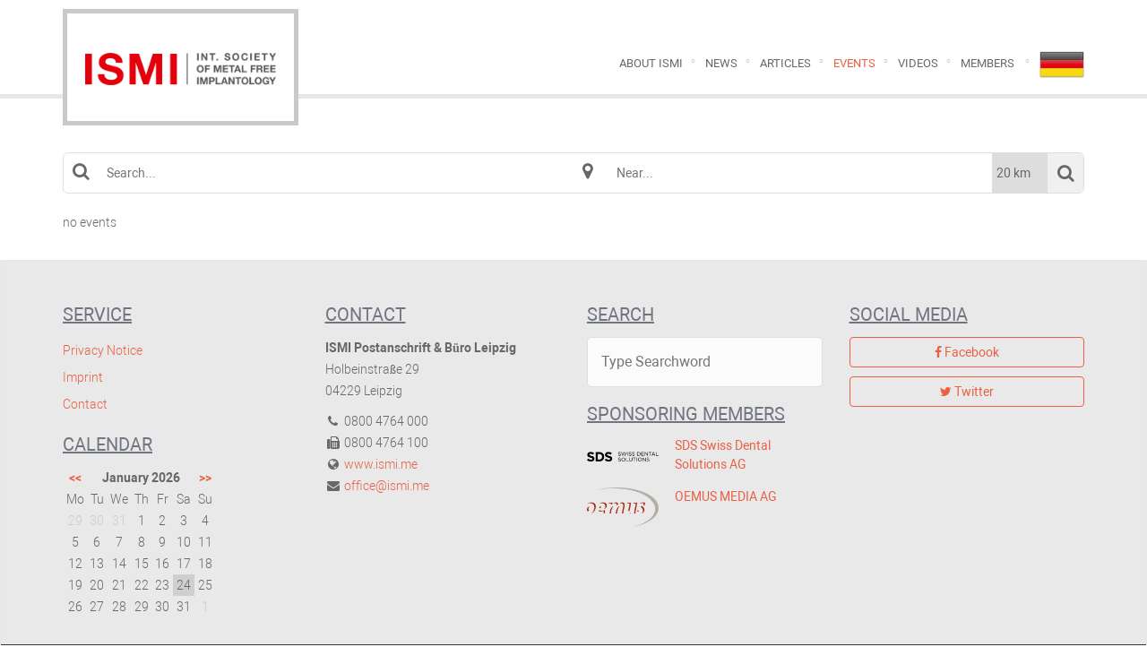

--- FILE ---
content_type: text/html; charset=UTF-8
request_url: https://ismi.me/veranstaltungen/?lang=en
body_size: 6529
content:
<!DOCTYPE html>
<html>
<head>
    <meta charset="UTF-8"/>
    <title>ISMI | INTERNATIONALE GESELLSCHAFT FÜR METALLFREIE IMPLANTOLOGIE e.V.</title>
    <meta name="description" content="INTERNATIONALE GESELLSCHAFT FÜR METALLFREIE IMPLANTOLOGIE e.V."/>
    <meta name="viewport" content="width=device-width, initial-scale=1, maximum-scale=1, user-scalable=no"/>
    <meta name='robots' content='max-image-preview:large' />
<link rel='dns-prefetch' href='//s.w.org' />
<link rel="alternate" type="application/rss+xml" title="ISMI &raquo; Event Feed" href="https://ismi.me/veranstaltungen/?lang=en/feed/" />
<script type="text/javascript">
window._wpemojiSettings = {"baseUrl":"https:\/\/s.w.org\/images\/core\/emoji\/14.0.0\/72x72\/","ext":".png","svgUrl":"https:\/\/s.w.org\/images\/core\/emoji\/14.0.0\/svg\/","svgExt":".svg","source":{"concatemoji":"https:\/\/ismi.me\/core\/wp-includes\/js\/wp-emoji-release.min.js?ver=6.0"}};
/*! This file is auto-generated */
!function(e,a,t){var n,r,o,i=a.createElement("canvas"),p=i.getContext&&i.getContext("2d");function s(e,t){var a=String.fromCharCode,e=(p.clearRect(0,0,i.width,i.height),p.fillText(a.apply(this,e),0,0),i.toDataURL());return p.clearRect(0,0,i.width,i.height),p.fillText(a.apply(this,t),0,0),e===i.toDataURL()}function c(e){var t=a.createElement("script");t.src=e,t.defer=t.type="text/javascript",a.getElementsByTagName("head")[0].appendChild(t)}for(o=Array("flag","emoji"),t.supports={everything:!0,everythingExceptFlag:!0},r=0;r<o.length;r++)t.supports[o[r]]=function(e){if(!p||!p.fillText)return!1;switch(p.textBaseline="top",p.font="600 32px Arial",e){case"flag":return s([127987,65039,8205,9895,65039],[127987,65039,8203,9895,65039])?!1:!s([55356,56826,55356,56819],[55356,56826,8203,55356,56819])&&!s([55356,57332,56128,56423,56128,56418,56128,56421,56128,56430,56128,56423,56128,56447],[55356,57332,8203,56128,56423,8203,56128,56418,8203,56128,56421,8203,56128,56430,8203,56128,56423,8203,56128,56447]);case"emoji":return!s([129777,127995,8205,129778,127999],[129777,127995,8203,129778,127999])}return!1}(o[r]),t.supports.everything=t.supports.everything&&t.supports[o[r]],"flag"!==o[r]&&(t.supports.everythingExceptFlag=t.supports.everythingExceptFlag&&t.supports[o[r]]);t.supports.everythingExceptFlag=t.supports.everythingExceptFlag&&!t.supports.flag,t.DOMReady=!1,t.readyCallback=function(){t.DOMReady=!0},t.supports.everything||(n=function(){t.readyCallback()},a.addEventListener?(a.addEventListener("DOMContentLoaded",n,!1),e.addEventListener("load",n,!1)):(e.attachEvent("onload",n),a.attachEvent("onreadystatechange",function(){"complete"===a.readyState&&t.readyCallback()})),(e=t.source||{}).concatemoji?c(e.concatemoji):e.wpemoji&&e.twemoji&&(c(e.twemoji),c(e.wpemoji)))}(window,document,window._wpemojiSettings);
</script>
<style type="text/css">
img.wp-smiley,
img.emoji {
	display: inline !important;
	border: none !important;
	box-shadow: none !important;
	height: 1em !important;
	width: 1em !important;
	margin: 0 0.07em !important;
	vertical-align: -0.1em !important;
	background: none !important;
	padding: 0 !important;
}
</style>
	<link rel='stylesheet' id='wp-block-library-css'  href='https://ismi.me/core/wp-includes/css/dist/block-library/style.min.css?ver=6.0' type='text/css' media='all' />
<style id='global-styles-inline-css' type='text/css'>
body{--wp--preset--color--black: #000000;--wp--preset--color--cyan-bluish-gray: #abb8c3;--wp--preset--color--white: #ffffff;--wp--preset--color--pale-pink: #f78da7;--wp--preset--color--vivid-red: #cf2e2e;--wp--preset--color--luminous-vivid-orange: #ff6900;--wp--preset--color--luminous-vivid-amber: #fcb900;--wp--preset--color--light-green-cyan: #7bdcb5;--wp--preset--color--vivid-green-cyan: #00d084;--wp--preset--color--pale-cyan-blue: #8ed1fc;--wp--preset--color--vivid-cyan-blue: #0693e3;--wp--preset--color--vivid-purple: #9b51e0;--wp--preset--gradient--vivid-cyan-blue-to-vivid-purple: linear-gradient(135deg,rgba(6,147,227,1) 0%,rgb(155,81,224) 100%);--wp--preset--gradient--light-green-cyan-to-vivid-green-cyan: linear-gradient(135deg,rgb(122,220,180) 0%,rgb(0,208,130) 100%);--wp--preset--gradient--luminous-vivid-amber-to-luminous-vivid-orange: linear-gradient(135deg,rgba(252,185,0,1) 0%,rgba(255,105,0,1) 100%);--wp--preset--gradient--luminous-vivid-orange-to-vivid-red: linear-gradient(135deg,rgba(255,105,0,1) 0%,rgb(207,46,46) 100%);--wp--preset--gradient--very-light-gray-to-cyan-bluish-gray: linear-gradient(135deg,rgb(238,238,238) 0%,rgb(169,184,195) 100%);--wp--preset--gradient--cool-to-warm-spectrum: linear-gradient(135deg,rgb(74,234,220) 0%,rgb(151,120,209) 20%,rgb(207,42,186) 40%,rgb(238,44,130) 60%,rgb(251,105,98) 80%,rgb(254,248,76) 100%);--wp--preset--gradient--blush-light-purple: linear-gradient(135deg,rgb(255,206,236) 0%,rgb(152,150,240) 100%);--wp--preset--gradient--blush-bordeaux: linear-gradient(135deg,rgb(254,205,165) 0%,rgb(254,45,45) 50%,rgb(107,0,62) 100%);--wp--preset--gradient--luminous-dusk: linear-gradient(135deg,rgb(255,203,112) 0%,rgb(199,81,192) 50%,rgb(65,88,208) 100%);--wp--preset--gradient--pale-ocean: linear-gradient(135deg,rgb(255,245,203) 0%,rgb(182,227,212) 50%,rgb(51,167,181) 100%);--wp--preset--gradient--electric-grass: linear-gradient(135deg,rgb(202,248,128) 0%,rgb(113,206,126) 100%);--wp--preset--gradient--midnight: linear-gradient(135deg,rgb(2,3,129) 0%,rgb(40,116,252) 100%);--wp--preset--duotone--dark-grayscale: url('#wp-duotone-dark-grayscale');--wp--preset--duotone--grayscale: url('#wp-duotone-grayscale');--wp--preset--duotone--purple-yellow: url('#wp-duotone-purple-yellow');--wp--preset--duotone--blue-red: url('#wp-duotone-blue-red');--wp--preset--duotone--midnight: url('#wp-duotone-midnight');--wp--preset--duotone--magenta-yellow: url('#wp-duotone-magenta-yellow');--wp--preset--duotone--purple-green: url('#wp-duotone-purple-green');--wp--preset--duotone--blue-orange: url('#wp-duotone-blue-orange');--wp--preset--font-size--small: 13px;--wp--preset--font-size--medium: 20px;--wp--preset--font-size--large: 36px;--wp--preset--font-size--x-large: 42px;}.has-black-color{color: var(--wp--preset--color--black) !important;}.has-cyan-bluish-gray-color{color: var(--wp--preset--color--cyan-bluish-gray) !important;}.has-white-color{color: var(--wp--preset--color--white) !important;}.has-pale-pink-color{color: var(--wp--preset--color--pale-pink) !important;}.has-vivid-red-color{color: var(--wp--preset--color--vivid-red) !important;}.has-luminous-vivid-orange-color{color: var(--wp--preset--color--luminous-vivid-orange) !important;}.has-luminous-vivid-amber-color{color: var(--wp--preset--color--luminous-vivid-amber) !important;}.has-light-green-cyan-color{color: var(--wp--preset--color--light-green-cyan) !important;}.has-vivid-green-cyan-color{color: var(--wp--preset--color--vivid-green-cyan) !important;}.has-pale-cyan-blue-color{color: var(--wp--preset--color--pale-cyan-blue) !important;}.has-vivid-cyan-blue-color{color: var(--wp--preset--color--vivid-cyan-blue) !important;}.has-vivid-purple-color{color: var(--wp--preset--color--vivid-purple) !important;}.has-black-background-color{background-color: var(--wp--preset--color--black) !important;}.has-cyan-bluish-gray-background-color{background-color: var(--wp--preset--color--cyan-bluish-gray) !important;}.has-white-background-color{background-color: var(--wp--preset--color--white) !important;}.has-pale-pink-background-color{background-color: var(--wp--preset--color--pale-pink) !important;}.has-vivid-red-background-color{background-color: var(--wp--preset--color--vivid-red) !important;}.has-luminous-vivid-orange-background-color{background-color: var(--wp--preset--color--luminous-vivid-orange) !important;}.has-luminous-vivid-amber-background-color{background-color: var(--wp--preset--color--luminous-vivid-amber) !important;}.has-light-green-cyan-background-color{background-color: var(--wp--preset--color--light-green-cyan) !important;}.has-vivid-green-cyan-background-color{background-color: var(--wp--preset--color--vivid-green-cyan) !important;}.has-pale-cyan-blue-background-color{background-color: var(--wp--preset--color--pale-cyan-blue) !important;}.has-vivid-cyan-blue-background-color{background-color: var(--wp--preset--color--vivid-cyan-blue) !important;}.has-vivid-purple-background-color{background-color: var(--wp--preset--color--vivid-purple) !important;}.has-black-border-color{border-color: var(--wp--preset--color--black) !important;}.has-cyan-bluish-gray-border-color{border-color: var(--wp--preset--color--cyan-bluish-gray) !important;}.has-white-border-color{border-color: var(--wp--preset--color--white) !important;}.has-pale-pink-border-color{border-color: var(--wp--preset--color--pale-pink) !important;}.has-vivid-red-border-color{border-color: var(--wp--preset--color--vivid-red) !important;}.has-luminous-vivid-orange-border-color{border-color: var(--wp--preset--color--luminous-vivid-orange) !important;}.has-luminous-vivid-amber-border-color{border-color: var(--wp--preset--color--luminous-vivid-amber) !important;}.has-light-green-cyan-border-color{border-color: var(--wp--preset--color--light-green-cyan) !important;}.has-vivid-green-cyan-border-color{border-color: var(--wp--preset--color--vivid-green-cyan) !important;}.has-pale-cyan-blue-border-color{border-color: var(--wp--preset--color--pale-cyan-blue) !important;}.has-vivid-cyan-blue-border-color{border-color: var(--wp--preset--color--vivid-cyan-blue) !important;}.has-vivid-purple-border-color{border-color: var(--wp--preset--color--vivid-purple) !important;}.has-vivid-cyan-blue-to-vivid-purple-gradient-background{background: var(--wp--preset--gradient--vivid-cyan-blue-to-vivid-purple) !important;}.has-light-green-cyan-to-vivid-green-cyan-gradient-background{background: var(--wp--preset--gradient--light-green-cyan-to-vivid-green-cyan) !important;}.has-luminous-vivid-amber-to-luminous-vivid-orange-gradient-background{background: var(--wp--preset--gradient--luminous-vivid-amber-to-luminous-vivid-orange) !important;}.has-luminous-vivid-orange-to-vivid-red-gradient-background{background: var(--wp--preset--gradient--luminous-vivid-orange-to-vivid-red) !important;}.has-very-light-gray-to-cyan-bluish-gray-gradient-background{background: var(--wp--preset--gradient--very-light-gray-to-cyan-bluish-gray) !important;}.has-cool-to-warm-spectrum-gradient-background{background: var(--wp--preset--gradient--cool-to-warm-spectrum) !important;}.has-blush-light-purple-gradient-background{background: var(--wp--preset--gradient--blush-light-purple) !important;}.has-blush-bordeaux-gradient-background{background: var(--wp--preset--gradient--blush-bordeaux) !important;}.has-luminous-dusk-gradient-background{background: var(--wp--preset--gradient--luminous-dusk) !important;}.has-pale-ocean-gradient-background{background: var(--wp--preset--gradient--pale-ocean) !important;}.has-electric-grass-gradient-background{background: var(--wp--preset--gradient--electric-grass) !important;}.has-midnight-gradient-background{background: var(--wp--preset--gradient--midnight) !important;}.has-small-font-size{font-size: var(--wp--preset--font-size--small) !important;}.has-medium-font-size{font-size: var(--wp--preset--font-size--medium) !important;}.has-large-font-size{font-size: var(--wp--preset--font-size--large) !important;}.has-x-large-font-size{font-size: var(--wp--preset--font-size--x-large) !important;}
</style>
<link rel='stylesheet' id='wpml-legacy-dropdown-0-css'  href='//ismi.me/content/plugins/sitepress-multilingual-cms/templates/language-switchers/legacy-dropdown/style.min.css?ver=1' type='text/css' media='all' />
<style id='wpml-legacy-dropdown-0-inline-css' type='text/css'>
.wpml-ls-statics-shortcode_actions, .wpml-ls-statics-shortcode_actions .wpml-ls-sub-menu, .wpml-ls-statics-shortcode_actions a {border-color:#cdcdcd;}.wpml-ls-statics-shortcode_actions a {color:#444444;background-color:#ffffff;}.wpml-ls-statics-shortcode_actions a:hover,.wpml-ls-statics-shortcode_actions a:focus {color:#000000;background-color:#eeeeee;}.wpml-ls-statics-shortcode_actions .wpml-ls-current-language>a {color:#444444;background-color:#ffffff;}.wpml-ls-statics-shortcode_actions .wpml-ls-current-language:hover>a, .wpml-ls-statics-shortcode_actions .wpml-ls-current-language>a:focus {color:#000000;background-color:#eeeeee;}
</style>
<link rel='stylesheet' id='custom-style-css'  href='https://ismi.me/content/themes/ismi/css/custom.css?15478&#038;ver=6.0' type='text/css' media='all' />
<script type='text/javascript' src='//ismi.me/content/plugins/sitepress-multilingual-cms/templates/language-switchers/legacy-dropdown/script.min.js?ver=1' id='wpml-legacy-dropdown-0-js'></script>
<script type='text/javascript' src='https://ismi.me/content/themes/ismi/js/custom.js?77777&#038;ver=6.0' id='custom-script-js'></script>
<link rel="https://api.w.org/" href="https://ismi.me/wp-json/" /><link rel="EditURI" type="application/rsd+xml" title="RSD" href="https://ismi.me/core/xmlrpc.php?rsd" />
<link rel="wlwmanifest" type="application/wlwmanifest+xml" href="https://ismi.me/core/wp-includes/wlwmanifest.xml" /> 
<meta name="generator" content="WordPress 6.0" />
<meta name="generator" content="WPML ver:4.5.8 stt:1,3;" />
    <!-- Matomo -->
    <script type="text/javascript">
        var _paq = window._paq = window._paq || [];
        _paq.push(["setDoNotTrack", true]);
        _paq.push(["disableCookies"]);
        _paq.push(['trackPageView'])
        _paq.push(['enableLinkTracking']);
        (function() {
            var u="https://matomo.oemus.com/";
            _paq.push(['setTrackerUrl', u+'matomo.php']);
            _paq.push(['setSiteId', '7']);
            var d=document, g=d.createElement('script'), s=d.getElementsByTagName('script')[0];
            g.type='text/javascript'; g.async=true; g.src=u+'matomo.js'; s.parentNode.insertBefore(g,s);
        })();
    </script>
    <!-- End Matomo Code -->
    <script type="text/javascript"
            src="//maps.googleapis.com/maps/api/js?key=AIzaSyCGF7XirAichqH8FLA-VERusAzVI_EpPYE&amp;libraries=places"></script>

</head>
<body>
<header class="normal-header">
    <div class="container">
        <div class="row">
            <div class="col-md-2 col-lg-3">
                <div id="logo" style="padding: 0 10px;">
                    <a class="" href="https://ismi.me/?lang=en">
                        <img class="img-responsive"
                             src="https://ismi.me/content/themes/ismi/images/ISMI_1x.png?new"
                             srcset="https://ismi.me/content/themes/ismi/images/ISMI_1x.png?new 1x, https://ismi.me/content/themes/ismi/images/ISMI_2x.png?new 2x"
                             alt="INTERNATIONALE GESELLSCHAFT FÜR METALLFREIE IMPLANTOLOGIE e.V.">
                    </a>
                </div>
            </div>
            <div class="mobile-navi">
                <div class="mobile-nav-button">
                    <i class="fa fa-2x fa-bars"></i>
                </div>
            </div>
            <div class="menu-main-container-mobile"><ul id="menu-mainmenu" class="mobile"><li id="menu-item-4159" class="menu-item menu-item-type-post_type menu-item-object-page menu-item-4159"><a href="https://ismi.me/about-ismi/?lang=en">About ISMI</a></li>
<li id="menu-item-2115" class="menu-item menu-item-type-custom menu-item-object-custom menu-item-2115"><a href="/category/news/?lang=en">News</a></li>
<li id="menu-item-2116" class="menu-item menu-item-type-custom menu-item-object-custom menu-item-2116"><a href="/category/articles/?lang=en">Articles</a></li>
<li id="menu-item-2117" class="menu-item menu-item-type-custom menu-item-object-custom current-menu-item menu-item-2117"><a href="/veranstaltungen/?lang=en" aria-current="page">Events</a></li>
<li id="menu-item-2118" class="menu-item menu-item-type-custom menu-item-object-custom menu-item-2118"><a href="/video/?lang=en">Videos</a></li>
<li id="menu-item-2161" class="menu-item menu-item-type-custom menu-item-object-custom menu-item-has-children menu-item-2161"><a title="Deutsch" href="/mitglieder/?lang=en">Members</a>
<ul class="sub-menu">
	<li id="menu-item-2329" class="menu-item menu-item-type-post_type menu-item-object-page menu-item-2329"><a href="https://ismi.me/become-a-member/?lang=en">Become a Member</a></li>
</ul>
</li>
<li class="menu-item"><a href="/"><img src="https://ismi.me/content/themes/ismi/images/germany.png" height="40" alt="DE" width="50" /></a></li></ul></div>            <div class="col-md-10 col-lg-9">
                <!-- Standard Menu -->
                <div id="menu">
                    <div class="menu-mainmenu-container"><ul id="menu-mainmenu-1" class="menu"><li class="menu-item menu-item-type-post_type menu-item-object-page menu-item-4159"><a href="https://ismi.me/about-ismi/?lang=en">About ISMI</a></li>
<li class="menu-item menu-item-type-custom menu-item-object-custom menu-item-2115"><a href="/category/news/?lang=en">News</a></li>
<li class="menu-item menu-item-type-custom menu-item-object-custom menu-item-2116"><a href="/category/articles/?lang=en">Articles</a></li>
<li class="menu-item menu-item-type-custom menu-item-object-custom current-menu-item menu-item-2117"><a href="/veranstaltungen/?lang=en" aria-current="page">Events</a></li>
<li class="menu-item menu-item-type-custom menu-item-object-custom menu-item-2118"><a href="/video/?lang=en">Videos</a></li>
<li class="menu-item menu-item-type-custom menu-item-object-custom menu-item-has-children menu-item-2161"><a title="Deutsch" href="/mitglieder/?lang=en">Members</a>
<ul class="sub-menu">
	<li class="menu-item menu-item-type-post_type menu-item-object-page menu-item-2329"><a href="https://ismi.me/become-a-member/?lang=en">Become a Member</a></li>
</ul>
</li>
<li class="menu-item"><a href="/"><img src="https://ismi.me/content/themes/ismi/images/germany.png" height="40" alt="DE" width="50" /></a></li></ul></div>                </div>
            </div>
        </div>
    </div>
    <div class="clearfix"></div>
</header>    <div class="content-wrapper">
        <div class="container">
            <div class="row">
                <div class="col-xs-12 col-sm-12 event-search">
                    <form action="https://ismi.me/?lang=en/veranstaltungen?lang=en" method="post"
                          class="event-search-form" id="search_form">
                        <input type="hidden" name="search_lat" id="search_lat"
                               value=""/>
                        <input type="hidden" name="search_lng" id="search_lng"
                               value=""/>
                        <input type="hidden" name="google_api_key" id="google_api_key"
                               value="AIzaSyCGF7XirAichqH8FLA-VERusAzVI_EpPYE"/>
                        <div class="row search-div">
                            <div class="col-xs-12 col-sm-6">
                                <i class="fa fa-search"></i>
                                <input name="search_name" id="search_name"
                                       value=""
                                       placeholder="Search..." type="text">
                            </div>
                            <div class="col-xs-12 col-sm-6">
                                <i class="fa fa-map-marker" id="map_marker"></i>
                                <input name="search_location" id="search_location"
                                       value=""
                                       placeholder="Near..." type="text">
                                <select name="search_distance" id="search_distance" title="Umkreis">
                                                                            <option value="20" >20                                            km
                                        </option>
                                                                            <option value="30" >30                                            km
                                        </option>
                                                                            <option value="40" >40                                            km
                                        </option>
                                                                            <option value="50" >50                                            km
                                        </option>
                                                                            <option value="60" >60                                            km
                                        </option>
                                                                            <option value="70" >70                                            km
                                        </option>
                                                                            <option value="80" >80                                            km
                                        </option>
                                                                            <option value="90" >90                                            km
                                        </option>
                                                                            <option value="100" >100                                            km
                                        </option>
                                                                            <option value="110" >110                                            km
                                        </option>
                                                                            <option value="120" >120                                            km
                                        </option>
                                                                            <option value="130" >130                                            km
                                        </option>
                                                                            <option value="140" >140                                            km
                                        </option>
                                                                            <option value="150" >150                                            km
                                        </option>
                                                                            <option value="160" >160                                            km
                                        </option>
                                                                            <option value="170" >170                                            km
                                        </option>
                                                                            <option value="180" >180                                            km
                                        </option>
                                                                            <option value="190" >190                                            km
                                        </option>
                                                                            <option value="200" >200                                            km
                                        </option>
                                                                            <option value="210" >210                                            km
                                        </option>
                                                                            <option value="220" >220                                            km
                                        </option>
                                                                            <option value="230" >230                                            km
                                        </option>
                                                                            <option value="240" >240                                            km
                                        </option>
                                                                            <option value="250" >250                                            km
                                        </option>
                                                                            <option value="260" >260                                            km
                                        </option>
                                                                            <option value="270" >270                                            km
                                        </option>
                                                                            <option value="280" >280                                            km
                                        </option>
                                                                            <option value="290" >290                                            km
                                        </option>
                                                                            <option value="300" >300                                            km
                                        </option>
                                                                            <option value="310" >310                                            km
                                        </option>
                                                                            <option value="320" >320                                            km
                                        </option>
                                                                            <option value="330" >330                                            km
                                        </option>
                                                                            <option value="340" >340                                            km
                                        </option>
                                                                            <option value="350" >350                                            km
                                        </option>
                                                                            <option value="360" >360                                            km
                                        </option>
                                                                            <option value="370" >370                                            km
                                        </option>
                                                                            <option value="380" >380                                            km
                                        </option>
                                                                            <option value="390" >390                                            km
                                        </option>
                                                                            <option value="400" >400                                            km
                                        </option>
                                                                            <option value="410" >410                                            km
                                        </option>
                                                                            <option value="420" >420                                            km
                                        </option>
                                                                            <option value="430" >430                                            km
                                        </option>
                                                                            <option value="440" >440                                            km
                                        </option>
                                                                            <option value="450" >450                                            km
                                        </option>
                                                                            <option value="460" >460                                            km
                                        </option>
                                                                            <option value="470" >470                                            km
                                        </option>
                                                                            <option value="480" >480                                            km
                                        </option>
                                                                            <option value="490" >490                                            km
                                        </option>
                                                                            <option value="500" >500                                            km
                                        </option>
                                                                    </select>
                            </div>
                            <button type="submit" class="search-submit">
                                <i class="fa fa-search"></i>
                            </button>
                        </div>
                    </form>
                </div>
            </div>
            <div class="row">
            <div class="col-xs-12 col-sm-12 event-wrapper">
                                                            no events                                                        </div>
            </div>
        </div>
    </div>
<!--Wrapper-->
<nav class="navbar navbar-default">
    <div class="container footer">
        <div class="row">
            <div class="col-xs-12 col-sm-6 col-md-3">
                <h3>
                    Service                </h3>
                <div class="menu-footeren-container"><ul id="menu-footeren" class="menu"><li id="menu-item-4156" class="menu-item menu-item-type-post_type menu-item-object-page menu-item-4156"><a href="https://ismi.me/datenschutz/?lang=en">Privacy Notice</a></li>
<li id="menu-item-4158" class="menu-item menu-item-type-post_type menu-item-object-page menu-item-4158"><a href="https://ismi.me/imprint/?lang=en">Imprint</a></li>
<li id="menu-item-4157" class="menu-item menu-item-type-post_type menu-item-object-page menu-item-4157"><a href="https://ismi.me/contact/?lang=en">Contact</a></li>
</ul></div>                <h3>
                    Calendar                </h3>
                <div id="calendar-div">
                    <table class="calendar">
    <thead>
        <tr>
            <th>
                <a class="other-month" data-month="12" data-year="2025">&lt;&lt;</a>
            </th>
            <th colspan="5">January 2026</th>
            <th>
                <a class="other-month" data-month="2" data-year="2026">&gt;&gt;</a>
            </th>
        </tr>
    </thead>
    <tbody>
        <tr>
            <td>Mo</td>
            <td>Tu</td>
            <td>We</td>
            <td>Th</td>
            <td>Fr</td>
            <td>Sa</td>
            <td>Su</td>
        </tr>
        <tr><td class="out-month">29</td><td class="out-month">30</td><td class="out-month">31</td><td class="in-month">1</td><td class="in-month">2</td><td class="in-month">3</td><td class="in-month">4</td></tr><tr><td class="in-month">5</td><td class="in-month">6</td><td class="in-month">7</td><td class="in-month">8</td><td class="in-month">9</td><td class="in-month">10</td><td class="in-month">11</td></tr><tr><td class="in-month">12</td><td class="in-month">13</td><td class="in-month">14</td><td class="in-month">15</td><td class="in-month">16</td><td class="in-month">17</td><td class="in-month">18</td></tr><tr><td class="in-month">19</td><td class="in-month">20</td><td class="in-month">21</td><td class="in-month">22</td><td class="in-month">23</td><td class="this-day">24</td><td class="in-month">25</td></tr><tr><td class="in-month">26</td><td class="in-month">27</td><td class="in-month">28</td><td class="in-month">29</td><td class="in-month">30</td><td class="in-month">31</td><td class="out-month">1</td></tr>    </tbody>
</table>
<script type="text/javascript">
    let ajaxUrl = 'https://ismi.me/core/wp-admin/admin-ajax.php?lang=en';
    let loaderUrl = 'https://ismi.me/content/themes/ismi';
    $(document).ready(function ($) {
        $(".other-month").click(function () {
            let month = $(this).data("month");
            let year = $(this).data("year");
            $("#calendar-div").html('<img src=\'' + loaderUrl + '/css/AjaxLoader.gif\' class=\'ajax_loader\' alt=\'\'/>');
            $.ajax({
                type: 'POST',
                url: ajaxUrl,
                data: {action: 'get_calendar', month: month, year: year},
                success: function (data) {
                    $('#calendar-div').html(data.slice(0, -1));
                },
                error: function (errorThrown) {
                    $('#calendar-div').html(errorThrown);
                }
            });
            return false;
        });
    });
</script>                </div>
            </div>
            <div class="col-xs-12 col-sm-6 col-md-3">
                <h3>
                    Contact                </h3>
                <strong>ISMI Postanschrift &amp; B&uuml;ro Leipzig</strong>
                <p>Holbeinstra&szlig;e 29<br>04229 Leipzig</p>
                <i class="fa fa-phone fa-fw" aria-hidden="true"></i> 0800 4764 000<br>
                <i class="fa fa-fax fa-fw" aria-hidden="true"></i> 0800 4764 100<br>
                <i class="fa fa-globe fa-fw" aria-hidden="true"></i> <a href="http://ismi.me">www.ismi.me</a><br>
                <i class="fa fa-envelope fa-fw" aria-hidden="true"></i> <a
                        href="mailto:office@ismi.me">office@ismi.me</a>
            </div>
            <div class="col-xs-12 col-sm-6 col-md-3">
                <h3>
                    Search                </h3>
                <form action="/?lang=en" id="searchform" method="get" role="search">
    <fieldset class="search-box">
        <input class="search-field" type="search" id="s" name="s" placeholder="Type Searchword" required />
    </fieldset>
<input type='hidden' name='lang' value='en' /></form>
                <h3>
                    Sponsoring members                </h3>
                <div class="row supporting-members">
                    <div class="col-xs-4">
                        <a title="SDS Swiss Dental Solutions AG" href="http://www.swissdentalsolutions.com"
                           target="_blank">
                            <img src="https://ismi.me/content/themes/ismi/images/SDS_transparent.png"
                                 class="img-responsive">
                        </a>
                    </div>
                    <div class="col-xs-8">
                        <a title="SDS Swiss Dental Solutions AG" href="http://www.swissdentalsolutions.com"
                           target="_blank">
                            <h5>SDS Swiss Dental Solutions AG</h5>
                        </a>
                    </div>
                </div>
                <div class="row supporting-members">
                    <div class="col-xs-4">
                        <a title="OEMUS MEDIA AG" href="http://www.oemus.com" target="_blank">
                            <img src="https://ismi.me/content/themes/ismi/images/oemus_transparent.png"
                                 class="img-responsive">
                        </a>
                    </div>
                    <div class="col-xs-8">
                        <a title="OEMUS MEDIA AG" href="http://www.oemus.com" target="_blank">
                            <h5>OEMUS MEDIA AG</h5>
                        </a>
                    </div>
                </div>
            </div>
            <div class="col-xs-12 col-sm-6 col-md-3">
                <h3>
                    Social Media                </h3>
                <a href="https://www.facebook.com/ISMI-International-Society-of-Metal-Free-Implantology-1472466392968532"
                   target="_blank" class="btn btn-block">
                    <i class="fa fa-facebook-f" aria-hidden="true"></i> Facebook
                </a>
                <a href="https://twitter.com/intent/follow?original_referer=http%3A%2F%2Fismi-me.test%2F&ref_src=twsrc%5Etfw&screen_name=ISMIdotME&tw_p=followbutton"
                   target="_blank" class="btn btn-block">
                    <i class="fa fa-twitter" aria-hidden="true"></i> Twitter
                </a>
            </div>
        </div>
    </div>
    <section id="footer-credits">
        <div class="container post-footer">
            <div class="row">
                <div class="col-xs-12 col-sm-6">
                    <p class="copyright">&COPY; Copyright 2026 <a
                                href="https://ismi.me/?lang=en">ISMI</a></p>
                </div>
                <div class="col-xs-12 col-sm-6">
                    <nav id="social-footer">
                        <ul>
                            <li>
                                <a href="https://www.facebook.com/ISMI-International-Society-of-Metal-Free-Implantology-1472466392968532"
                                   target="_blank">
                                    <i class="fa fa-facebook-f" aria-hidden="true"></i>
                                </a>
                            </li>
                            <li>
                                <a href="https://twitter.com/intent/follow?original_referer=http%3A%2F%2Fismi-me.test%2F&ref_src=twsrc%5Etfw&screen_name=ISMIdotME&tw_p=followbutton"
                                   target="_blank">
                                    <i class="fa fa-twitter" aria-hidden="true"></i>
                                </a>
                            </li>
                        </ul>
                    </nav>
                </div>
            </div>
        </div>
    </section>
</nav>
</body>
</html>